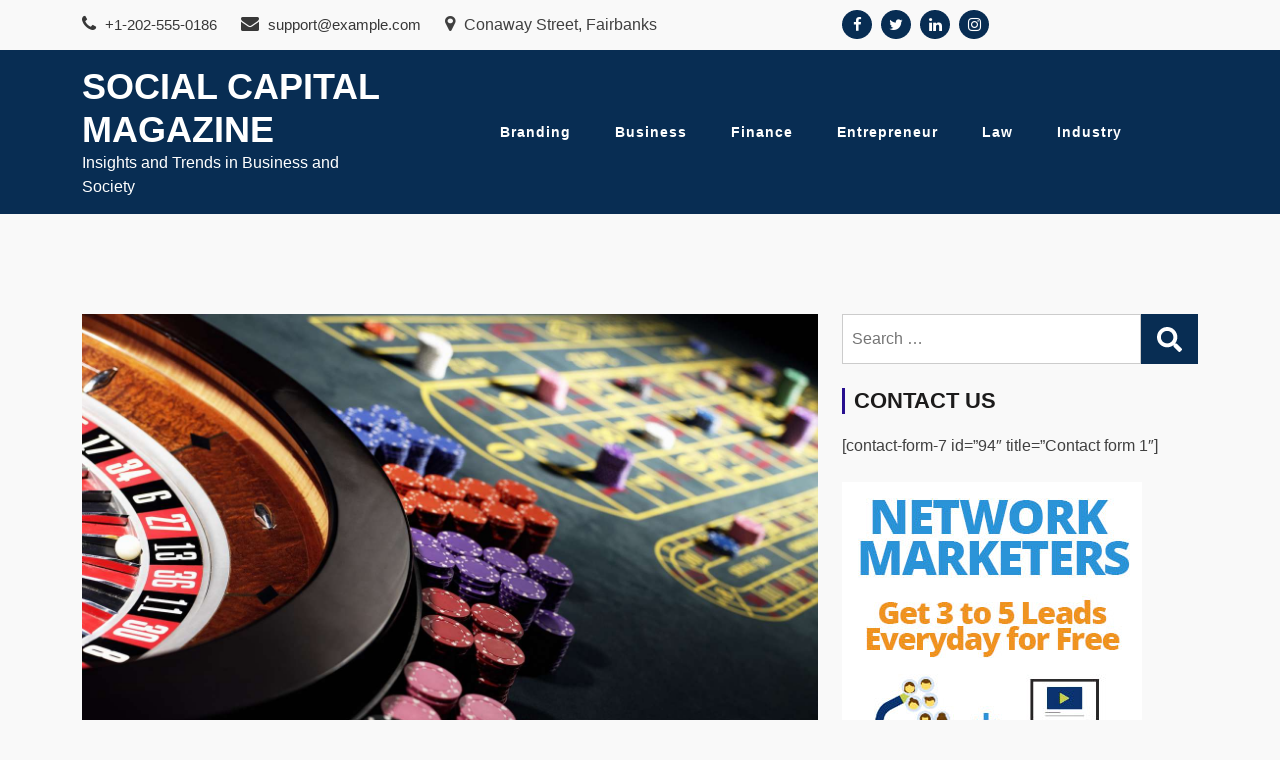

--- FILE ---
content_type: text/html; charset=UTF-8
request_url: http://socialcapitalmagazine.com/enjoy-the-rush-of-live-dealer-blackjack-games-at-home/
body_size: 51249
content:
<!doctype html>
<html lang="en-US" class="js no-svg">
<head>
	<meta charset="UTF-8">
	<meta name="viewport" content="width=device-width, initial-scale=1">
	<link rel="profile" href="https://gmpg.org/xfn/11">

	<title>Enjoy the Rush of Live Dealer Blackjack Games at Home &#8211; Social Capital Magazine</title>
<meta name='robots' content='max-image-preview:large' />
<link rel="alternate" type="application/rss+xml" title="Social Capital Magazine &raquo; Feed" href="http://socialcapitalmagazine.com/feed/" />
<link rel="alternate" type="application/rss+xml" title="Social Capital Magazine &raquo; Comments Feed" href="http://socialcapitalmagazine.com/comments/feed/" />
<link rel="alternate" type="application/rss+xml" title="Social Capital Magazine &raquo; Enjoy the Rush of Live Dealer Blackjack Games at Home Comments Feed" href="http://socialcapitalmagazine.com/enjoy-the-rush-of-live-dealer-blackjack-games-at-home/feed/" />
<link rel="alternate" title="oEmbed (JSON)" type="application/json+oembed" href="http://socialcapitalmagazine.com/wp-json/oembed/1.0/embed?url=http%3A%2F%2Fsocialcapitalmagazine.com%2Fenjoy-the-rush-of-live-dealer-blackjack-games-at-home%2F" />
<link rel="alternate" title="oEmbed (XML)" type="text/xml+oembed" href="http://socialcapitalmagazine.com/wp-json/oembed/1.0/embed?url=http%3A%2F%2Fsocialcapitalmagazine.com%2Fenjoy-the-rush-of-live-dealer-blackjack-games-at-home%2F&#038;format=xml" />
<style id='wp-img-auto-sizes-contain-inline-css'>
img:is([sizes=auto i],[sizes^="auto," i]){contain-intrinsic-size:3000px 1500px}
/*# sourceURL=wp-img-auto-sizes-contain-inline-css */
</style>
<style id='wp-emoji-styles-inline-css'>

	img.wp-smiley, img.emoji {
		display: inline !important;
		border: none !important;
		box-shadow: none !important;
		height: 1em !important;
		width: 1em !important;
		margin: 0 0.07em !important;
		vertical-align: -0.1em !important;
		background: none !important;
		padding: 0 !important;
	}
/*# sourceURL=wp-emoji-styles-inline-css */
</style>
<style id='wp-block-library-inline-css'>
:root{--wp-block-synced-color:#7a00df;--wp-block-synced-color--rgb:122,0,223;--wp-bound-block-color:var(--wp-block-synced-color);--wp-editor-canvas-background:#ddd;--wp-admin-theme-color:#007cba;--wp-admin-theme-color--rgb:0,124,186;--wp-admin-theme-color-darker-10:#006ba1;--wp-admin-theme-color-darker-10--rgb:0,107,160.5;--wp-admin-theme-color-darker-20:#005a87;--wp-admin-theme-color-darker-20--rgb:0,90,135;--wp-admin-border-width-focus:2px}@media (min-resolution:192dpi){:root{--wp-admin-border-width-focus:1.5px}}.wp-element-button{cursor:pointer}:root .has-very-light-gray-background-color{background-color:#eee}:root .has-very-dark-gray-background-color{background-color:#313131}:root .has-very-light-gray-color{color:#eee}:root .has-very-dark-gray-color{color:#313131}:root .has-vivid-green-cyan-to-vivid-cyan-blue-gradient-background{background:linear-gradient(135deg,#00d084,#0693e3)}:root .has-purple-crush-gradient-background{background:linear-gradient(135deg,#34e2e4,#4721fb 50%,#ab1dfe)}:root .has-hazy-dawn-gradient-background{background:linear-gradient(135deg,#faaca8,#dad0ec)}:root .has-subdued-olive-gradient-background{background:linear-gradient(135deg,#fafae1,#67a671)}:root .has-atomic-cream-gradient-background{background:linear-gradient(135deg,#fdd79a,#004a59)}:root .has-nightshade-gradient-background{background:linear-gradient(135deg,#330968,#31cdcf)}:root .has-midnight-gradient-background{background:linear-gradient(135deg,#020381,#2874fc)}:root{--wp--preset--font-size--normal:16px;--wp--preset--font-size--huge:42px}.has-regular-font-size{font-size:1em}.has-larger-font-size{font-size:2.625em}.has-normal-font-size{font-size:var(--wp--preset--font-size--normal)}.has-huge-font-size{font-size:var(--wp--preset--font-size--huge)}.has-text-align-center{text-align:center}.has-text-align-left{text-align:left}.has-text-align-right{text-align:right}.has-fit-text{white-space:nowrap!important}#end-resizable-editor-section{display:none}.aligncenter{clear:both}.items-justified-left{justify-content:flex-start}.items-justified-center{justify-content:center}.items-justified-right{justify-content:flex-end}.items-justified-space-between{justify-content:space-between}.screen-reader-text{border:0;clip-path:inset(50%);height:1px;margin:-1px;overflow:hidden;padding:0;position:absolute;width:1px;word-wrap:normal!important}.screen-reader-text:focus{background-color:#ddd;clip-path:none;color:#444;display:block;font-size:1em;height:auto;left:5px;line-height:normal;padding:15px 23px 14px;text-decoration:none;top:5px;width:auto;z-index:100000}html :where(.has-border-color){border-style:solid}html :where([style*=border-top-color]){border-top-style:solid}html :where([style*=border-right-color]){border-right-style:solid}html :where([style*=border-bottom-color]){border-bottom-style:solid}html :where([style*=border-left-color]){border-left-style:solid}html :where([style*=border-width]){border-style:solid}html :where([style*=border-top-width]){border-top-style:solid}html :where([style*=border-right-width]){border-right-style:solid}html :where([style*=border-bottom-width]){border-bottom-style:solid}html :where([style*=border-left-width]){border-left-style:solid}html :where(img[class*=wp-image-]){height:auto;max-width:100%}:where(figure){margin:0 0 1em}html :where(.is-position-sticky){--wp-admin--admin-bar--position-offset:var(--wp-admin--admin-bar--height,0px)}@media screen and (max-width:600px){html :where(.is-position-sticky){--wp-admin--admin-bar--position-offset:0px}}

/*# sourceURL=wp-block-library-inline-css */
</style><style id='wp-block-paragraph-inline-css'>
.is-small-text{font-size:.875em}.is-regular-text{font-size:1em}.is-large-text{font-size:2.25em}.is-larger-text{font-size:3em}.has-drop-cap:not(:focus):first-letter{float:left;font-size:8.4em;font-style:normal;font-weight:100;line-height:.68;margin:.05em .1em 0 0;text-transform:uppercase}body.rtl .has-drop-cap:not(:focus):first-letter{float:none;margin-left:.1em}p.has-drop-cap.has-background{overflow:hidden}:root :where(p.has-background){padding:1.25em 2.375em}:where(p.has-text-color:not(.has-link-color)) a{color:inherit}p.has-text-align-left[style*="writing-mode:vertical-lr"],p.has-text-align-right[style*="writing-mode:vertical-rl"]{rotate:180deg}
/*# sourceURL=http://socialcapitalmagazine.com/wp-includes/blocks/paragraph/style.min.css */
</style>
<style id='global-styles-inline-css'>
:root{--wp--preset--aspect-ratio--square: 1;--wp--preset--aspect-ratio--4-3: 4/3;--wp--preset--aspect-ratio--3-4: 3/4;--wp--preset--aspect-ratio--3-2: 3/2;--wp--preset--aspect-ratio--2-3: 2/3;--wp--preset--aspect-ratio--16-9: 16/9;--wp--preset--aspect-ratio--9-16: 9/16;--wp--preset--color--black: #000000;--wp--preset--color--cyan-bluish-gray: #abb8c3;--wp--preset--color--white: #ffffff;--wp--preset--color--pale-pink: #f78da7;--wp--preset--color--vivid-red: #cf2e2e;--wp--preset--color--luminous-vivid-orange: #ff6900;--wp--preset--color--luminous-vivid-amber: #fcb900;--wp--preset--color--light-green-cyan: #7bdcb5;--wp--preset--color--vivid-green-cyan: #00d084;--wp--preset--color--pale-cyan-blue: #8ed1fc;--wp--preset--color--vivid-cyan-blue: #0693e3;--wp--preset--color--vivid-purple: #9b51e0;--wp--preset--gradient--vivid-cyan-blue-to-vivid-purple: linear-gradient(135deg,rgb(6,147,227) 0%,rgb(155,81,224) 100%);--wp--preset--gradient--light-green-cyan-to-vivid-green-cyan: linear-gradient(135deg,rgb(122,220,180) 0%,rgb(0,208,130) 100%);--wp--preset--gradient--luminous-vivid-amber-to-luminous-vivid-orange: linear-gradient(135deg,rgb(252,185,0) 0%,rgb(255,105,0) 100%);--wp--preset--gradient--luminous-vivid-orange-to-vivid-red: linear-gradient(135deg,rgb(255,105,0) 0%,rgb(207,46,46) 100%);--wp--preset--gradient--very-light-gray-to-cyan-bluish-gray: linear-gradient(135deg,rgb(238,238,238) 0%,rgb(169,184,195) 100%);--wp--preset--gradient--cool-to-warm-spectrum: linear-gradient(135deg,rgb(74,234,220) 0%,rgb(151,120,209) 20%,rgb(207,42,186) 40%,rgb(238,44,130) 60%,rgb(251,105,98) 80%,rgb(254,248,76) 100%);--wp--preset--gradient--blush-light-purple: linear-gradient(135deg,rgb(255,206,236) 0%,rgb(152,150,240) 100%);--wp--preset--gradient--blush-bordeaux: linear-gradient(135deg,rgb(254,205,165) 0%,rgb(254,45,45) 50%,rgb(107,0,62) 100%);--wp--preset--gradient--luminous-dusk: linear-gradient(135deg,rgb(255,203,112) 0%,rgb(199,81,192) 50%,rgb(65,88,208) 100%);--wp--preset--gradient--pale-ocean: linear-gradient(135deg,rgb(255,245,203) 0%,rgb(182,227,212) 50%,rgb(51,167,181) 100%);--wp--preset--gradient--electric-grass: linear-gradient(135deg,rgb(202,248,128) 0%,rgb(113,206,126) 100%);--wp--preset--gradient--midnight: linear-gradient(135deg,rgb(2,3,129) 0%,rgb(40,116,252) 100%);--wp--preset--font-size--small: 13px;--wp--preset--font-size--medium: 20px;--wp--preset--font-size--large: 36px;--wp--preset--font-size--x-large: 42px;--wp--preset--spacing--20: 0.44rem;--wp--preset--spacing--30: 0.67rem;--wp--preset--spacing--40: 1rem;--wp--preset--spacing--50: 1.5rem;--wp--preset--spacing--60: 2.25rem;--wp--preset--spacing--70: 3.38rem;--wp--preset--spacing--80: 5.06rem;--wp--preset--shadow--natural: 6px 6px 9px rgba(0, 0, 0, 0.2);--wp--preset--shadow--deep: 12px 12px 50px rgba(0, 0, 0, 0.4);--wp--preset--shadow--sharp: 6px 6px 0px rgba(0, 0, 0, 0.2);--wp--preset--shadow--outlined: 6px 6px 0px -3px rgb(255, 255, 255), 6px 6px rgb(0, 0, 0);--wp--preset--shadow--crisp: 6px 6px 0px rgb(0, 0, 0);}:where(.is-layout-flex){gap: 0.5em;}:where(.is-layout-grid){gap: 0.5em;}body .is-layout-flex{display: flex;}.is-layout-flex{flex-wrap: wrap;align-items: center;}.is-layout-flex > :is(*, div){margin: 0;}body .is-layout-grid{display: grid;}.is-layout-grid > :is(*, div){margin: 0;}:where(.wp-block-columns.is-layout-flex){gap: 2em;}:where(.wp-block-columns.is-layout-grid){gap: 2em;}:where(.wp-block-post-template.is-layout-flex){gap: 1.25em;}:where(.wp-block-post-template.is-layout-grid){gap: 1.25em;}.has-black-color{color: var(--wp--preset--color--black) !important;}.has-cyan-bluish-gray-color{color: var(--wp--preset--color--cyan-bluish-gray) !important;}.has-white-color{color: var(--wp--preset--color--white) !important;}.has-pale-pink-color{color: var(--wp--preset--color--pale-pink) !important;}.has-vivid-red-color{color: var(--wp--preset--color--vivid-red) !important;}.has-luminous-vivid-orange-color{color: var(--wp--preset--color--luminous-vivid-orange) !important;}.has-luminous-vivid-amber-color{color: var(--wp--preset--color--luminous-vivid-amber) !important;}.has-light-green-cyan-color{color: var(--wp--preset--color--light-green-cyan) !important;}.has-vivid-green-cyan-color{color: var(--wp--preset--color--vivid-green-cyan) !important;}.has-pale-cyan-blue-color{color: var(--wp--preset--color--pale-cyan-blue) !important;}.has-vivid-cyan-blue-color{color: var(--wp--preset--color--vivid-cyan-blue) !important;}.has-vivid-purple-color{color: var(--wp--preset--color--vivid-purple) !important;}.has-black-background-color{background-color: var(--wp--preset--color--black) !important;}.has-cyan-bluish-gray-background-color{background-color: var(--wp--preset--color--cyan-bluish-gray) !important;}.has-white-background-color{background-color: var(--wp--preset--color--white) !important;}.has-pale-pink-background-color{background-color: var(--wp--preset--color--pale-pink) !important;}.has-vivid-red-background-color{background-color: var(--wp--preset--color--vivid-red) !important;}.has-luminous-vivid-orange-background-color{background-color: var(--wp--preset--color--luminous-vivid-orange) !important;}.has-luminous-vivid-amber-background-color{background-color: var(--wp--preset--color--luminous-vivid-amber) !important;}.has-light-green-cyan-background-color{background-color: var(--wp--preset--color--light-green-cyan) !important;}.has-vivid-green-cyan-background-color{background-color: var(--wp--preset--color--vivid-green-cyan) !important;}.has-pale-cyan-blue-background-color{background-color: var(--wp--preset--color--pale-cyan-blue) !important;}.has-vivid-cyan-blue-background-color{background-color: var(--wp--preset--color--vivid-cyan-blue) !important;}.has-vivid-purple-background-color{background-color: var(--wp--preset--color--vivid-purple) !important;}.has-black-border-color{border-color: var(--wp--preset--color--black) !important;}.has-cyan-bluish-gray-border-color{border-color: var(--wp--preset--color--cyan-bluish-gray) !important;}.has-white-border-color{border-color: var(--wp--preset--color--white) !important;}.has-pale-pink-border-color{border-color: var(--wp--preset--color--pale-pink) !important;}.has-vivid-red-border-color{border-color: var(--wp--preset--color--vivid-red) !important;}.has-luminous-vivid-orange-border-color{border-color: var(--wp--preset--color--luminous-vivid-orange) !important;}.has-luminous-vivid-amber-border-color{border-color: var(--wp--preset--color--luminous-vivid-amber) !important;}.has-light-green-cyan-border-color{border-color: var(--wp--preset--color--light-green-cyan) !important;}.has-vivid-green-cyan-border-color{border-color: var(--wp--preset--color--vivid-green-cyan) !important;}.has-pale-cyan-blue-border-color{border-color: var(--wp--preset--color--pale-cyan-blue) !important;}.has-vivid-cyan-blue-border-color{border-color: var(--wp--preset--color--vivid-cyan-blue) !important;}.has-vivid-purple-border-color{border-color: var(--wp--preset--color--vivid-purple) !important;}.has-vivid-cyan-blue-to-vivid-purple-gradient-background{background: var(--wp--preset--gradient--vivid-cyan-blue-to-vivid-purple) !important;}.has-light-green-cyan-to-vivid-green-cyan-gradient-background{background: var(--wp--preset--gradient--light-green-cyan-to-vivid-green-cyan) !important;}.has-luminous-vivid-amber-to-luminous-vivid-orange-gradient-background{background: var(--wp--preset--gradient--luminous-vivid-amber-to-luminous-vivid-orange) !important;}.has-luminous-vivid-orange-to-vivid-red-gradient-background{background: var(--wp--preset--gradient--luminous-vivid-orange-to-vivid-red) !important;}.has-very-light-gray-to-cyan-bluish-gray-gradient-background{background: var(--wp--preset--gradient--very-light-gray-to-cyan-bluish-gray) !important;}.has-cool-to-warm-spectrum-gradient-background{background: var(--wp--preset--gradient--cool-to-warm-spectrum) !important;}.has-blush-light-purple-gradient-background{background: var(--wp--preset--gradient--blush-light-purple) !important;}.has-blush-bordeaux-gradient-background{background: var(--wp--preset--gradient--blush-bordeaux) !important;}.has-luminous-dusk-gradient-background{background: var(--wp--preset--gradient--luminous-dusk) !important;}.has-pale-ocean-gradient-background{background: var(--wp--preset--gradient--pale-ocean) !important;}.has-electric-grass-gradient-background{background: var(--wp--preset--gradient--electric-grass) !important;}.has-midnight-gradient-background{background: var(--wp--preset--gradient--midnight) !important;}.has-small-font-size{font-size: var(--wp--preset--font-size--small) !important;}.has-medium-font-size{font-size: var(--wp--preset--font-size--medium) !important;}.has-large-font-size{font-size: var(--wp--preset--font-size--large) !important;}.has-x-large-font-size{font-size: var(--wp--preset--font-size--x-large) !important;}
/*# sourceURL=global-styles-inline-css */
</style>

<style id='classic-theme-styles-inline-css'>
/*! This file is auto-generated */
.wp-block-button__link{color:#fff;background-color:#32373c;border-radius:9999px;box-shadow:none;text-decoration:none;padding:calc(.667em + 2px) calc(1.333em + 2px);font-size:1.125em}.wp-block-file__button{background:#32373c;color:#fff;text-decoration:none}
/*# sourceURL=/wp-includes/css/classic-themes.min.css */
</style>
<link rel='stylesheet' id='bootstrap-css-css' href='http://socialcapitalmagazine.com/wp-content/themes/magcity/assets/css/bootstrap.css?ver=6.9' media='all' />
<link rel='stylesheet' id='font-awesome-css-css' href='http://socialcapitalmagazine.com/wp-content/themes/magcity/assets/css/font-awesome.css?ver=6.9' media='all' />
<link rel='stylesheet' id='magcity-meanmenu-css-css' href='http://socialcapitalmagazine.com/wp-content/themes/magcity/assets/css/magcity-meanmenu.css?ver=6.9' media='all' />
<link rel='stylesheet' id='magcity-responsive-css-css' href='http://socialcapitalmagazine.com/wp-content/themes/magcity/assets/css/magcity-responsive.css?ver=6.9' media='all' />
<link rel='stylesheet' id='magcity-custom-css-css' href='http://socialcapitalmagazine.com/wp-content/themes/magcity/assets/css/magcity-custom.css?ver=6.9' media='all' />
<link rel='stylesheet' id='magcity-style-css' href='http://socialcapitalmagazine.com/wp-content/themes/magcity-blog/style.css?ver=1.0.2' media='all' />
<link rel='stylesheet' id='magcity-blog-parent-theme-style-css' href='http://socialcapitalmagazine.com/wp-content/themes/magcity/style.css?ver=6.9' media='all' />
<link rel='stylesheet' id='magcity-blog-child-style-css' href='http://socialcapitalmagazine.com/wp-content/themes/magcity-blog/child-css/child.css?ver=6.9' media='all' />
<script src="http://socialcapitalmagazine.com/wp-includes/js/jquery/jquery.min.js?ver=3.7.1" id="jquery-core-js"></script>
<script src="http://socialcapitalmagazine.com/wp-includes/js/jquery/jquery-migrate.min.js?ver=3.4.1" id="jquery-migrate-js"></script>
<link rel="https://api.w.org/" href="http://socialcapitalmagazine.com/wp-json/" /><link rel="alternate" title="JSON" type="application/json" href="http://socialcapitalmagazine.com/wp-json/wp/v2/posts/665" /><link rel="EditURI" type="application/rsd+xml" title="RSD" href="http://socialcapitalmagazine.com/xmlrpc.php?rsd" />
<meta name="generator" content="WordPress 6.9" />
<link rel="canonical" href="http://socialcapitalmagazine.com/enjoy-the-rush-of-live-dealer-blackjack-games-at-home/" />
<link rel='shortlink' href='http://socialcapitalmagazine.com/?p=665' />
<link rel="pingback" href="http://socialcapitalmagazine.com/xmlrpc.php"><link rel="icon" href="http://socialcapitalmagazine.com/wp-content/uploads/2024/04/cropped-SOCIAL-CAPITAL-MAGAZINE-favicon-32x32.png" sizes="32x32" />
<link rel="icon" href="http://socialcapitalmagazine.com/wp-content/uploads/2024/04/cropped-SOCIAL-CAPITAL-MAGAZINE-favicon-192x192.png" sizes="192x192" />
<link rel="apple-touch-icon" href="http://socialcapitalmagazine.com/wp-content/uploads/2024/04/cropped-SOCIAL-CAPITAL-MAGAZINE-favicon-180x180.png" />
<meta name="msapplication-TileImage" content="http://socialcapitalmagazine.com/wp-content/uploads/2024/04/cropped-SOCIAL-CAPITAL-MAGAZINE-favicon-270x270.png" />
</head>

<body class="wp-singular post-template-default single single-post postid-665 single-format-standard wp-theme-magcity wp-child-theme-magcity-blog has--layout">


<div id="page" class="site-wrapper site">
	<a class="skip-link screen-reader-text" href="#primary">Skip to content</a>
	<header  id="masthead" class="wp-main-header">
            		<div class="wp-topbar-menu">
            	<div class="container">
                	<div class="row align-ceter">
                    	
                        <div class="col-lg-8 col-md-8">
                            <div class="topbar-left text-center-md-right text-left">
                                <div class="header-contact">
                                    <ul>
                                                                                <li>                                       
                                            <a href="tel:+1-202-555-0186">
                                                <i class="fa fa-phone"></i>
                                                 +1-202-555-0186                                            </a>      
                                        </li>
                                        
                                                                                <li>
                                            <a href="mailto:support@example.com">
                                                <i class="fa fa-envelope"></i>
                                                support@example.com                                            </a>                                   
                                        </li>
                                        
                                                                                <li> 
                                            <i class="fa fa-map-marker"></i>
                                                Conaway Street, Fairbanks            
                                        </li>
                                                                            </ul>
                                </div>
                            </div>
                        </div>
                        <div class="col-lg-4 col-md-4 text-md-right">
                                                    <div class="topbar-right">
                                <ul class="social-area">
                                                                           <li><a href="#"  target="_blank"  ><i class="fa fa-facebook"></i></a></li> 
                                                                                                               <li><a href="#"  target="_blank"  ><i class="fa fa-twitter"></i></a></li>
                                                                                                               <li><a href="#"  target="_blank"  ><i class="fa fa-linkedin"></i></a></li>
                                                                                                               <li><a href="#"  target="_blank"  ><i class="fa fa-instagram"></i></a></li>
                                                                    </ul>
                            </div>
                                            </div>
                	</div>
            	</div>
        	</div>
        
 
    <div class="header-menu">

    <div class="container">
        <div class="row">
          <div class="col-12">
            <div class="site-menu">
                <div class="logo-wrap">
                    <div class="logo"> 

                         

                        <div class="magcity-site-branding">
        
                            <h1 class="site-title"><a href="http://socialcapitalmagazine.com/" title="Social Capital Magazine" rel="home">Social Capital Magazine</a></h1>
                            
                            
                                                        <p class="site-description">
                                Insights and Trends in Business and Society                            </p>
                                    
                         </div>  
                     </div>
                 </div>
                <nav id="site-navigation" class="main-navigation">
                            <button class="toggle-button" data-toggle-target=".main-menu-modal" data-toggle-body-class="showing-main-menu-modal" aria-expanded="false" data-set-focus=".close-main-nav-toggle">
                            <div class="toggle-text"></div>
                                <span class="toggle-bar"></span>
                                <span class="toggle-bar"></span>
                                <span class="toggle-bar"></span>
                            </button>
                            <div class="primary-menu-list main-menu-modal cover-modal" data-modal-target-string=".main-menu-modal">
                            <button class="close close-main-nav-toggle" data-toggle-target=".main-menu-modal" data-toggle-body-class="showing-main-menu-modal" aria-expanded="false" data-set-focus=".main-menu-modal"></button>
                                <div class="mobile-menu" aria-label="Mobile">
                                <div class="menu-home-container"><ul id="primary-menu" class="nav-menu main-menu-modal"><li id="menu-item-106" class="menu-item menu-item-type-taxonomy menu-item-object-category menu-item-106"><a href="http://socialcapitalmagazine.com/category/branding/">Branding</a></li>
<li id="menu-item-107" class="menu-item menu-item-type-taxonomy menu-item-object-category current-post-ancestor current-menu-parent current-post-parent menu-item-107"><a href="http://socialcapitalmagazine.com/category/business/">Business</a></li>
<li id="menu-item-108" class="menu-item menu-item-type-taxonomy menu-item-object-category menu-item-108"><a href="http://socialcapitalmagazine.com/category/finance/">Finance</a></li>
<li id="menu-item-109" class="menu-item menu-item-type-taxonomy menu-item-object-category menu-item-109"><a href="http://socialcapitalmagazine.com/category/entrepreneur/">Entrepreneur</a></li>
<li id="menu-item-110" class="menu-item menu-item-type-taxonomy menu-item-object-category menu-item-110"><a href="http://socialcapitalmagazine.com/category/law/">Law</a></li>
<li id="menu-item-111" class="menu-item menu-item-type-taxonomy menu-item-object-category menu-item-111"><a href="http://socialcapitalmagazine.com/category/industry/">Industry</a></li>
</ul></div>                                </div>
                            </div>
                        </nav><!-- #site-navigation -->
                        <a class="skip-link-menu-end-skip" href="javascript:void(0)"></a>
            	
            </div>
          </div>
        </div>
    </div>
</div>
</header>

    <div id="primary" class="site-content">

<section class="wp-main-section mppt-100 bg-color">
		<div class="container">
						<div class="row has-right-sidebar">
				<div class="col-lg-8">
											
 <div class="blog-wrap">
    <div class="image-part mb-25">
         <img width="1500" height="1126" src="http://socialcapitalmagazine.com/wp-content/uploads/2023/07/image-1.png" class="attachment-post-thumbnail size-post-thumbnail wp-post-image" alt="" decoding="async" fetchpriority="high" srcset="http://socialcapitalmagazine.com/wp-content/uploads/2023/07/image-1.png 1500w, http://socialcapitalmagazine.com/wp-content/uploads/2023/07/image-1-300x225.png 300w, http://socialcapitalmagazine.com/wp-content/uploads/2023/07/image-1-1024x769.png 1024w, http://socialcapitalmagazine.com/wp-content/uploads/2023/07/image-1-768x577.png 768w" sizes="(max-width: 1500px) 100vw, 1500px" />    </div>
    <div class="content-part p-0">
         <div class="category-name"> <a href="http://socialcapitalmagazine.com/category/business/" rel="category tag">Business</a></div>         <h3 class="heading-title mb-20">Enjoy the Rush of Live Dealer Blackjack Games at Home</h3>
        <ul class="blog-meta mb-20">
            <li><i class="fa fa-user"></i><span class="byline"> <span class="author vcard"><a class="url fn n" href="http://socialcapitalmagazine.com/author/admin/">admin</a></span></span></li>            <li><i class="fa fa-comment"></i> 0</li>            <li><i class="fa fa-clock-o"></i><span class="posted-on"> Posted on <a href="http://socialcapitalmagazine.com/enjoy-the-rush-of-live-dealer-blackjack-games-at-home/" rel="bookmark"><time class="entry-date published updated" datetime="2023-07-24T09:41:11+00:00">July 24, 2023</time></a></span></li>        </ul>                                
        
<p></p>



<p>Online gambling websites have already been increasing in recent times. As more folks have internet connection, so does the opportunity to attempt your good fortune at on the internet wagering. It is really not a pastime anymore it&#8217;s a business well worth billions of bucks a year. These websites offer the ability to enjoy a few times of exhilaration and potentially succeed big. In this blog site, we can help you investigate the several types of online gambling website The direct website does not go through agents.(<a href="https://fun88thaime.com/%E0%B8%97%E0%B8%B2%E0%B8%87%E0%B9%80%E0%B8%82%E0%B9%89%E0%B8%B2-fun88/"><strong>เว็บพนันออนไลน์ เว็บตรงไม่ผ่านเอเย่นต์</strong></a>) and what they supply.</p>



<p>For starters, we now have sports playing websites. Websites like these let you option on a variety of athletics, such as football, hockey, golf, and a lot more. A benefit of this sort of internet site is you can continue to keep up-to-date with the newest odds and put your wagers in real-time. In addition, a lot of athletics playing sites provide bonuses including cost-free bets or downpayment matches to lure you to definitely use their system. Always be very careful and merely option whatever you can afford to get rid of.</p>



<p>Next, we certainly have internet casinos that offer many different standard gambling establishment video games like roulette, blackjack, and craps. Some of which likewise incorporate video slot machine games that come with a variety of distinct concepts and signs. The best thing of taking part in with an on the web internet casino is basically that you don&#8217;t have to abandon your home to acquire there. Additionally, several online casinos supply signup additional bonuses and commitment incentives to hold you coming back.</p>



<p>Thirdly, we now have poker websites. These websites provide you the chance to enjoy poker against other athletes from around the globe. Although going into tournaments, you can earn large prizes or like a reduce-stakes game with some other players. You are able to elect to location your wagers on actual money or perform just for fun. Poker web sites are really competitive, so you need to be mindful before making any large wagers.</p>



<p>Fourthly, we certainly have online bingo web sites that supply games across a selection of formats like classic 75-golf ball bingo and 90-golf ball bingo. Several on the internet bingo online games include different styles, such as Halloween or Christmas for excitement. Bingo web sites are loved by people who enjoy playing more enjoyable game titles with smaller sized stakes.</p>



<p>Finally, we certainly have esports wagering web sites that permit participants to bet on esports games such as Countertop-Attack: World-wide Offensive and Dota 2. These websites are rapidly increasing in recognition, with numerous gamers now contending every year. Esports playing web sites provide gambling trading markets with odds for a number of esports occasions.</p>



<p>In summary, online gambling websites arrive in several styles and sizes. It&#8217;s vital that you comprehend the different types of online gambling websites, and the things they offer you well before putting a bet. Bear in mind to risk responsibly and just commit what you are able manage to drop. Overall, internet gambling is an thrilling approach to stay entertained and potentially win funds from your ease and comfort of your house. We hope this web site has helped you recognize what internet gambling is centered on.</p>

        
             
        
        <div class="post-navigation mt-4">
                    <a href="http://socialcapitalmagazine.com/make-big-wins-and-enjoy-rewarding-bonuses-at-ww88/" class="blog-prev">
                <i class="fa fa-angle-double-left"></i> Previous Post             </a>
         
                    <a href="http://socialcapitalmagazine.com/discover-your-ultimate-card-collection-at-the-north-carolina-card-show/" class="blog-next">
                Next Post                <i class="fa fa-angle-double-right"></i> 
            </a>
            </div>
    </div>
</div>
<div id="comments" class="comments-area">

		<div id="respond" class="comment-respond">
		<h3 id="reply-title" class="comment-reply-title">Leave a Reply <small><a rel="nofollow" id="cancel-comment-reply-link" href="/enjoy-the-rush-of-live-dealer-blackjack-games-at-home/#respond" style="display:none;">Cancel reply</a></small></h3><form action="http://socialcapitalmagazine.com/wp-comments-post.php" method="post" id="commentform" class="comment-form"><p class="comment-notes"><span id="email-notes">Your email address will not be published.</span> <span class="required-field-message">Required fields are marked <span class="required">*</span></span></p><p class="comment-form-comment"><label for="comment">Comment <span class="required">*</span></label> <textarea id="comment" name="comment" cols="45" rows="8" maxlength="65525" required></textarea></p><p class="comment-form-author"><label for="author">Name <span class="required">*</span></label> <input id="author" name="author" type="text" value="" size="30" maxlength="245" autocomplete="name" required /></p>
<p class="comment-form-email"><label for="email">Email <span class="required">*</span></label> <input id="email" name="email" type="email" value="" size="30" maxlength="100" aria-describedby="email-notes" autocomplete="email" required /></p>
<p class="comment-form-url"><label for="url">Website</label> <input id="url" name="url" type="url" value="" size="30" maxlength="200" autocomplete="url" /></p>
<p class="comment-form-cookies-consent"><input id="wp-comment-cookies-consent" name="wp-comment-cookies-consent" type="checkbox" value="yes" /> <label for="wp-comment-cookies-consent">Save my name, email, and website in this browser for the next time I comment.</label></p>
<p class="form-submit"><input name="submit" type="submit" id="submit" class="submit" value="Post Comment" /> <input type='hidden' name='comment_post_ID' value='665' id='comment_post_ID' />
<input type='hidden' name='comment_parent' id='comment_parent' value='0' />
</p></form>	</div><!-- #respond -->
	
</div><!-- #comments -->
						
									</div>
									<div class="col-lg-4">
						
						<aside id="secondary" class="widget-area">
	<div id="search-2" class="widget sidebar-post sidebar widget_search"><form role="search" method="get" class="search-form" action="http://socialcapitalmagazine.com/">
				<label>
					<span class="screen-reader-text">Search for:</span>
					<input type="search" class="search-field" placeholder="Search &hellip;" value="" name="s" />
				</label>
				<input type="submit" class="search-submit" value="Search" />
			</form></div><div id="text-2" class="widget sidebar-post sidebar widget_text"><div class="sidebar-title"><h3 class="title mb-20">Contact Us</h3></div>			<div class="textwidget"><p>[contact-form-7 id=&#8221;94&#8243; title=&#8221;Contact form 1&#8243;]</p>
</div>
		</div><div id="text-3" class="widget sidebar-post sidebar widget_text">			<div class="textwidget"><p><img loading="lazy" decoding="async" src="http://socialcapitalmagazine.com/wp-content/uploads/2019/04/hsp-300x600.jpg" alt="" width="300" height="600" class="alignnone size-full wp-image-98" srcset="http://socialcapitalmagazine.com/wp-content/uploads/2019/04/hsp-300x600.jpg 300w, http://socialcapitalmagazine.com/wp-content/uploads/2019/04/hsp-300x600-150x300.jpg 150w" sizes="auto, (max-width: 300px) 100vw, 300px" /></p>
</div>
		</div><div id="archives-2" class="widget sidebar-post sidebar widget_archive"><div class="sidebar-title"><h3 class="title mb-20">Archives</h3></div>
			<ul>
					<li><a href='http://socialcapitalmagazine.com/2026/01/'>January 2026</a></li>
	<li><a href='http://socialcapitalmagazine.com/2025/12/'>December 2025</a></li>
	<li><a href='http://socialcapitalmagazine.com/2025/11/'>November 2025</a></li>
	<li><a href='http://socialcapitalmagazine.com/2025/10/'>October 2025</a></li>
	<li><a href='http://socialcapitalmagazine.com/2025/09/'>September 2025</a></li>
	<li><a href='http://socialcapitalmagazine.com/2025/08/'>August 2025</a></li>
	<li><a href='http://socialcapitalmagazine.com/2025/07/'>July 2025</a></li>
	<li><a href='http://socialcapitalmagazine.com/2025/06/'>June 2025</a></li>
	<li><a href='http://socialcapitalmagazine.com/2025/05/'>May 2025</a></li>
	<li><a href='http://socialcapitalmagazine.com/2025/04/'>April 2025</a></li>
	<li><a href='http://socialcapitalmagazine.com/2025/03/'>March 2025</a></li>
	<li><a href='http://socialcapitalmagazine.com/2025/02/'>February 2025</a></li>
	<li><a href='http://socialcapitalmagazine.com/2025/01/'>January 2025</a></li>
	<li><a href='http://socialcapitalmagazine.com/2024/12/'>December 2024</a></li>
	<li><a href='http://socialcapitalmagazine.com/2024/11/'>November 2024</a></li>
	<li><a href='http://socialcapitalmagazine.com/2024/10/'>October 2024</a></li>
	<li><a href='http://socialcapitalmagazine.com/2024/09/'>September 2024</a></li>
	<li><a href='http://socialcapitalmagazine.com/2024/08/'>August 2024</a></li>
	<li><a href='http://socialcapitalmagazine.com/2024/07/'>July 2024</a></li>
	<li><a href='http://socialcapitalmagazine.com/2024/06/'>June 2024</a></li>
	<li><a href='http://socialcapitalmagazine.com/2024/05/'>May 2024</a></li>
	<li><a href='http://socialcapitalmagazine.com/2024/04/'>April 2024</a></li>
	<li><a href='http://socialcapitalmagazine.com/2024/03/'>March 2024</a></li>
	<li><a href='http://socialcapitalmagazine.com/2024/02/'>February 2024</a></li>
	<li><a href='http://socialcapitalmagazine.com/2024/01/'>January 2024</a></li>
	<li><a href='http://socialcapitalmagazine.com/2023/12/'>December 2023</a></li>
	<li><a href='http://socialcapitalmagazine.com/2023/11/'>November 2023</a></li>
	<li><a href='http://socialcapitalmagazine.com/2023/10/'>October 2023</a></li>
	<li><a href='http://socialcapitalmagazine.com/2023/09/'>September 2023</a></li>
	<li><a href='http://socialcapitalmagazine.com/2023/08/'>August 2023</a></li>
	<li><a href='http://socialcapitalmagazine.com/2023/07/'>July 2023</a></li>
	<li><a href='http://socialcapitalmagazine.com/2023/06/'>June 2023</a></li>
	<li><a href='http://socialcapitalmagazine.com/2023/05/'>May 2023</a></li>
	<li><a href='http://socialcapitalmagazine.com/2023/04/'>April 2023</a></li>
	<li><a href='http://socialcapitalmagazine.com/2023/03/'>March 2023</a></li>
	<li><a href='http://socialcapitalmagazine.com/2023/02/'>February 2023</a></li>
	<li><a href='http://socialcapitalmagazine.com/2023/01/'>January 2023</a></li>
	<li><a href='http://socialcapitalmagazine.com/2022/12/'>December 2022</a></li>
	<li><a href='http://socialcapitalmagazine.com/2022/11/'>November 2022</a></li>
	<li><a href='http://socialcapitalmagazine.com/2022/09/'>September 2022</a></li>
	<li><a href='http://socialcapitalmagazine.com/2022/08/'>August 2022</a></li>
	<li><a href='http://socialcapitalmagazine.com/2022/07/'>July 2022</a></li>
	<li><a href='http://socialcapitalmagazine.com/2022/06/'>June 2022</a></li>
	<li><a href='http://socialcapitalmagazine.com/2022/05/'>May 2022</a></li>
	<li><a href='http://socialcapitalmagazine.com/2022/04/'>April 2022</a></li>
	<li><a href='http://socialcapitalmagazine.com/2022/03/'>March 2022</a></li>
	<li><a href='http://socialcapitalmagazine.com/2022/02/'>February 2022</a></li>
	<li><a href='http://socialcapitalmagazine.com/2022/01/'>January 2022</a></li>
	<li><a href='http://socialcapitalmagazine.com/2021/12/'>December 2021</a></li>
	<li><a href='http://socialcapitalmagazine.com/2021/11/'>November 2021</a></li>
	<li><a href='http://socialcapitalmagazine.com/2021/10/'>October 2021</a></li>
	<li><a href='http://socialcapitalmagazine.com/2021/09/'>September 2021</a></li>
	<li><a href='http://socialcapitalmagazine.com/2021/08/'>August 2021</a></li>
	<li><a href='http://socialcapitalmagazine.com/2021/06/'>June 2021</a></li>
	<li><a href='http://socialcapitalmagazine.com/2021/04/'>April 2021</a></li>
	<li><a href='http://socialcapitalmagazine.com/2020/12/'>December 2020</a></li>
	<li><a href='http://socialcapitalmagazine.com/2020/11/'>November 2020</a></li>
	<li><a href='http://socialcapitalmagazine.com/2020/10/'>October 2020</a></li>
	<li><a href='http://socialcapitalmagazine.com/2020/09/'>September 2020</a></li>
	<li><a href='http://socialcapitalmagazine.com/2020/07/'>July 2020</a></li>
	<li><a href='http://socialcapitalmagazine.com/2020/06/'>June 2020</a></li>
	<li><a href='http://socialcapitalmagazine.com/2020/05/'>May 2020</a></li>
	<li><a href='http://socialcapitalmagazine.com/2019/10/'>October 2019</a></li>
	<li><a href='http://socialcapitalmagazine.com/2019/09/'>September 2019</a></li>
	<li><a href='http://socialcapitalmagazine.com/2019/07/'>July 2019</a></li>
	<li><a href='http://socialcapitalmagazine.com/2019/06/'>June 2019</a></li>
	<li><a href='http://socialcapitalmagazine.com/2019/05/'>May 2019</a></li>
	<li><a href='http://socialcapitalmagazine.com/2019/04/'>April 2019</a></li>
			</ul>

			</div><div id="categories-2" class="widget sidebar-post sidebar widget_categories"><div class="sidebar-title"><h3 class="title mb-20">Categories</h3></div>
			<ul>
					<li class="cat-item cat-item-25"><a href="http://socialcapitalmagazine.com/category/advertising/">Advertising</a>
</li>
	<li class="cat-item cat-item-14"><a href="http://socialcapitalmagazine.com/category/automotive/">Automotive</a>
</li>
	<li class="cat-item cat-item-2"><a href="http://socialcapitalmagazine.com/category/branding/">Branding</a>
</li>
	<li class="cat-item cat-item-3"><a href="http://socialcapitalmagazine.com/category/business/">Business</a>
</li>
	<li class="cat-item cat-item-13"><a href="http://socialcapitalmagazine.com/category/casino/">casino</a>
</li>
	<li class="cat-item cat-item-393"><a href="http://socialcapitalmagazine.com/category/crypto/">crypto</a>
</li>
	<li class="cat-item cat-item-27"><a href="http://socialcapitalmagazine.com/category/dating/">Dating</a>
</li>
	<li class="cat-item cat-item-26"><a href="http://socialcapitalmagazine.com/category/decor-design/">Decor &amp; Design</a>
</li>
	<li class="cat-item cat-item-394"><a href="http://socialcapitalmagazine.com/category/dental/">dental</a>
</li>
	<li class="cat-item cat-item-15"><a href="http://socialcapitalmagazine.com/category/education/">Education</a>
</li>
	<li class="cat-item cat-item-5"><a href="http://socialcapitalmagazine.com/category/entrepreneur/">Entrepreneur</a>
</li>
	<li class="cat-item cat-item-1"><a href="http://socialcapitalmagazine.com/category/featured/">Featured</a>
</li>
	<li class="cat-item cat-item-4"><a href="http://socialcapitalmagazine.com/category/finance/">Finance</a>
</li>
	<li class="cat-item cat-item-22"><a href="http://socialcapitalmagazine.com/category/fitness-supplements/">fitness &amp; Supplements</a>
</li>
	<li class="cat-item cat-item-11"><a href="http://socialcapitalmagazine.com/category/game/">Game</a>
</li>
	<li class="cat-item cat-item-12"><a href="http://socialcapitalmagazine.com/category/health/">health</a>
</li>
	<li class="cat-item cat-item-395"><a href="http://socialcapitalmagazine.com/category/heyerinc/">Heyerinc</a>
</li>
	<li class="cat-item cat-item-7"><a href="http://socialcapitalmagazine.com/category/industry/">Industry</a>
</li>
	<li class="cat-item cat-item-10"><a href="http://socialcapitalmagazine.com/category/internet-marketing/">Internet Marketing</a>
</li>
	<li class="cat-item cat-item-19"><a href="http://socialcapitalmagazine.com/category/job/">Job</a>
</li>
	<li class="cat-item cat-item-6"><a href="http://socialcapitalmagazine.com/category/law/">Law</a>
</li>
	<li class="cat-item cat-item-392"><a href="http://socialcapitalmagazine.com/category/lifestyle/">lifestyle</a>
</li>
	<li class="cat-item cat-item-30"><a href="http://socialcapitalmagazine.com/category/olay-vitamin-c-body-wash/">olay vitamin c body wash</a>
</li>
	<li class="cat-item cat-item-23"><a href="http://socialcapitalmagazine.com/category/real-estate/">Real Estate</a>
</li>
	<li class="cat-item cat-item-18"><a href="http://socialcapitalmagazine.com/category/social-media/">Social Media</a>
</li>
	<li class="cat-item cat-item-16"><a href="http://socialcapitalmagazine.com/category/sports/">sports</a>
</li>
	<li class="cat-item cat-item-24"><a href="http://socialcapitalmagazine.com/category/streaming/">Streaming</a>
</li>
	<li class="cat-item cat-item-17"><a href="http://socialcapitalmagazine.com/category/technology/">Technology</a>
</li>
	<li class="cat-item cat-item-20"><a href="http://socialcapitalmagazine.com/category/trading/">Trading</a>
</li>
	<li class="cat-item cat-item-29"><a href="http://socialcapitalmagazine.com/category/travel/">Travel</a>
</li>
			</ul>

			</div>
		<div id="recent-posts-3" class="widget sidebar-post sidebar widget_recent_entries">
		<div class="sidebar-title"><h3 class="title mb-20">Recent Posts</h3></div>
		<ul>
											<li>
					<a href="http://socialcapitalmagazine.com/discover-the-best-approaches-to-index-trading-in-dubai-markets/">Discover the Best Approaches to Index Trading in Dubai Markets</a>
									</li>
											<li>
					<a href="http://socialcapitalmagazine.com/across-borders-within-reach-how-empathy-shapes-global-success-as-reflected-in-the-work-of-joe-kiani-masimo-founder/">Across Borders, Within Reach: How Empathy Shapes Global Success as reflected in the work of Joe Kiani, Masimo founder</a>
									</li>
											<li>
					<a href="http://socialcapitalmagazine.com/are-these-9-bookkeeping-mistakes-holding-your-small-business-back/">Are These 9 Bookkeeping Mistakes Holding Your Small Business Back?</a>
									</li>
											<li>
					<a href="http://socialcapitalmagazine.com/cashflow-challenges-for-growing-dental-practices/">Cashflow Challenges for Growing Dental Practices</a>
									</li>
											<li>
					<a href="http://socialcapitalmagazine.com/how-btcc-crypto-manages-its-relationships-with-banking-partners/">How BTCC Crypto Manages Its Relationships With Banking Partners</a>
									</li>
					</ul>

		</div></aside> 
						
					</div>
							</div> 
		</div> 
</section>


	

</div><!-- #content -->

<footer class="footer-section">
                            <div class="copyright-footer">
                <div class="container">
                    <div class="row justify-content-center">

                        <p class="footer-copyright">&copy;
                            2026                            <a href="http://socialcapitalmagazine.com/">Social Capital Magazine</a>
                        </p><!-- .footer-copyright -->

                        <p class="copyright-text">
                                                            Powered by WordPress                               
                        </p><!-- .copyright-text -->

                    </div>
                </div>
            </div><!-- .footer-credits -->
            </footer>

    </div><!-- #page -->

        <button onclick="magcityTopFunction()" id="goToTopBtn" title="Go to top">
        <i class="fa fa-angle-up"></i>
    </button> 
    	
<script type="speculationrules">
{"prefetch":[{"source":"document","where":{"and":[{"href_matches":"/*"},{"not":{"href_matches":["/wp-*.php","/wp-admin/*","/wp-content/uploads/*","/wp-content/*","/wp-content/plugins/*","/wp-content/themes/magcity-blog/*","/wp-content/themes/magcity/*","/*\\?(.+)"]}},{"not":{"selector_matches":"a[rel~=\"nofollow\"]"}},{"not":{"selector_matches":".no-prefetch, .no-prefetch a"}}]},"eagerness":"conservative"}]}
</script>
<script src="http://socialcapitalmagazine.com/wp-content/themes/magcity/assets/js/navigation.js?ver=1.0.2" id="magcity-navigation-js"></script>
<script src="http://socialcapitalmagazine.com/wp-content/themes/magcity/assets/js/popper.js?ver=1.0.2" id="popper-js-js"></script>
<script src="http://socialcapitalmagazine.com/wp-content/themes/magcity/assets/js/bootstrap.js?ver=1.0.2" id="bootstrap-js-js"></script>
<script src="http://socialcapitalmagazine.com/wp-content/themes/magcity/assets/js/main.js?ver=1.0.2" id="magcity-main-js-js"></script>
<script src="http://socialcapitalmagazine.com/wp-content/themes/magcity/assets/js/global.js?ver=1.0.2" id="magcity-global-js-js"></script>
<script src="http://socialcapitalmagazine.com/wp-content/themes/magcity/assets/js/menu-accessibility.js?ver=1.0.2" id="magcity-menu-modal-js"></script>
<script src="http://socialcapitalmagazine.com/wp-includes/js/comment-reply.min.js?ver=6.9" id="comment-reply-js" async data-wp-strategy="async" fetchpriority="low"></script>
<script id="wp-emoji-settings" type="application/json">
{"baseUrl":"https://s.w.org/images/core/emoji/17.0.2/72x72/","ext":".png","svgUrl":"https://s.w.org/images/core/emoji/17.0.2/svg/","svgExt":".svg","source":{"concatemoji":"http://socialcapitalmagazine.com/wp-includes/js/wp-emoji-release.min.js?ver=6.9"}}
</script>
<script type="module">
/*! This file is auto-generated */
const a=JSON.parse(document.getElementById("wp-emoji-settings").textContent),o=(window._wpemojiSettings=a,"wpEmojiSettingsSupports"),s=["flag","emoji"];function i(e){try{var t={supportTests:e,timestamp:(new Date).valueOf()};sessionStorage.setItem(o,JSON.stringify(t))}catch(e){}}function c(e,t,n){e.clearRect(0,0,e.canvas.width,e.canvas.height),e.fillText(t,0,0);t=new Uint32Array(e.getImageData(0,0,e.canvas.width,e.canvas.height).data);e.clearRect(0,0,e.canvas.width,e.canvas.height),e.fillText(n,0,0);const a=new Uint32Array(e.getImageData(0,0,e.canvas.width,e.canvas.height).data);return t.every((e,t)=>e===a[t])}function p(e,t){e.clearRect(0,0,e.canvas.width,e.canvas.height),e.fillText(t,0,0);var n=e.getImageData(16,16,1,1);for(let e=0;e<n.data.length;e++)if(0!==n.data[e])return!1;return!0}function u(e,t,n,a){switch(t){case"flag":return n(e,"\ud83c\udff3\ufe0f\u200d\u26a7\ufe0f","\ud83c\udff3\ufe0f\u200b\u26a7\ufe0f")?!1:!n(e,"\ud83c\udde8\ud83c\uddf6","\ud83c\udde8\u200b\ud83c\uddf6")&&!n(e,"\ud83c\udff4\udb40\udc67\udb40\udc62\udb40\udc65\udb40\udc6e\udb40\udc67\udb40\udc7f","\ud83c\udff4\u200b\udb40\udc67\u200b\udb40\udc62\u200b\udb40\udc65\u200b\udb40\udc6e\u200b\udb40\udc67\u200b\udb40\udc7f");case"emoji":return!a(e,"\ud83e\u1fac8")}return!1}function f(e,t,n,a){let r;const o=(r="undefined"!=typeof WorkerGlobalScope&&self instanceof WorkerGlobalScope?new OffscreenCanvas(300,150):document.createElement("canvas")).getContext("2d",{willReadFrequently:!0}),s=(o.textBaseline="top",o.font="600 32px Arial",{});return e.forEach(e=>{s[e]=t(o,e,n,a)}),s}function r(e){var t=document.createElement("script");t.src=e,t.defer=!0,document.head.appendChild(t)}a.supports={everything:!0,everythingExceptFlag:!0},new Promise(t=>{let n=function(){try{var e=JSON.parse(sessionStorage.getItem(o));if("object"==typeof e&&"number"==typeof e.timestamp&&(new Date).valueOf()<e.timestamp+604800&&"object"==typeof e.supportTests)return e.supportTests}catch(e){}return null}();if(!n){if("undefined"!=typeof Worker&&"undefined"!=typeof OffscreenCanvas&&"undefined"!=typeof URL&&URL.createObjectURL&&"undefined"!=typeof Blob)try{var e="postMessage("+f.toString()+"("+[JSON.stringify(s),u.toString(),c.toString(),p.toString()].join(",")+"));",a=new Blob([e],{type:"text/javascript"});const r=new Worker(URL.createObjectURL(a),{name:"wpTestEmojiSupports"});return void(r.onmessage=e=>{i(n=e.data),r.terminate(),t(n)})}catch(e){}i(n=f(s,u,c,p))}t(n)}).then(e=>{for(const n in e)a.supports[n]=e[n],a.supports.everything=a.supports.everything&&a.supports[n],"flag"!==n&&(a.supports.everythingExceptFlag=a.supports.everythingExceptFlag&&a.supports[n]);var t;a.supports.everythingExceptFlag=a.supports.everythingExceptFlag&&!a.supports.flag,a.supports.everything||((t=a.source||{}).concatemoji?r(t.concatemoji):t.wpemoji&&t.twemoji&&(r(t.twemoji),r(t.wpemoji)))});
//# sourceURL=http://socialcapitalmagazine.com/wp-includes/js/wp-emoji-loader.min.js
</script>

</body>
</html>

--- FILE ---
content_type: text/css
request_url: http://socialcapitalmagazine.com/wp-content/themes/magcity-blog/style.css?ver=1.0.2
body_size: 1051
content:
/*
Theme Name: Magcity Blog
Theme URI: 
Author: Ditya Themes
Author URI: https://profiles.wordpress.org/dityathemes/
Description: Magcity blog is a clean, modern, elegant and fully responsive WordPress Theme. You can use it for your blog, News, Magazine, business, portfolio, fashion, fitness, GYM, Travels or any type of site and also support for woocommerce.
Version: 1.4
Requires at least: 5.4
Tested up to: 6.8 
Requires PHP: 5.6
License: GNU General Public License v3 or later
License URI: https://www.gnu.org/licenses/license-list.html#GNUGPLv3
Text Domain: magcity-blog
Template: magcity
Tags: portfolio, blog, right-sidebar, featured-images, custom-logo, custom-menu, footer-widgets, threaded-comments, translation-ready, e-commerce, left-sidebar, wide-blocks

Magcity Blog WordPress Theme, Copyright 2025, Ditya Themes
Magcity Blog is distributed under the terms of the GNU GPL

This theme, like WordPress, is licensed under the GPL.
Use it to make something cool, have fun, and share what you've learned with others.
*/ 